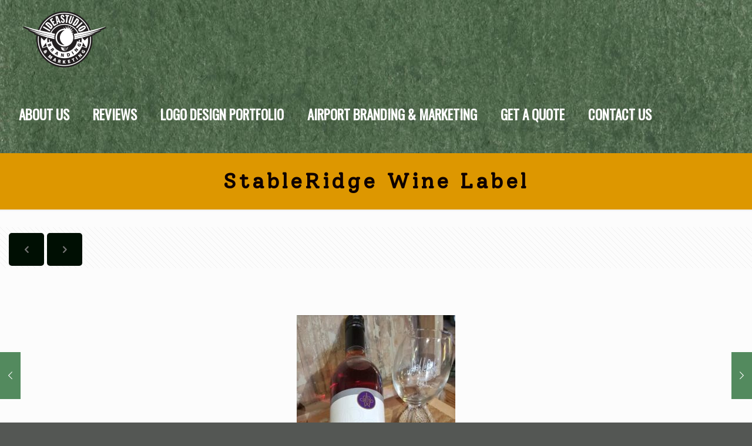

--- FILE ---
content_type: text/plain
request_url: https://www.google-analytics.com/j/collect?v=1&_v=j102&a=526384276&t=pageview&_s=1&dl=https%3A%2F%2Fideastudio.com%2Fportfolio-item%2Fstableridge-wine-label%2F&ul=en-us%40posix&dt=StableRidge%20Wine%20Label%20-%20IdeaStudio%20%7C%20Tulsa%20Logo%20Design%20Specialists&sr=1280x720&vp=1280x720&_u=IEBAAEABAAAAACAAI~&jid=1188711013&gjid=122209982&cid=910218618.1768353120&tid=UA-16018661-1&_gid=1663412814.1768353120&_r=1&_slc=1&z=1744434114
body_size: -450
content:
2,cG-8Q4KNC3XGP